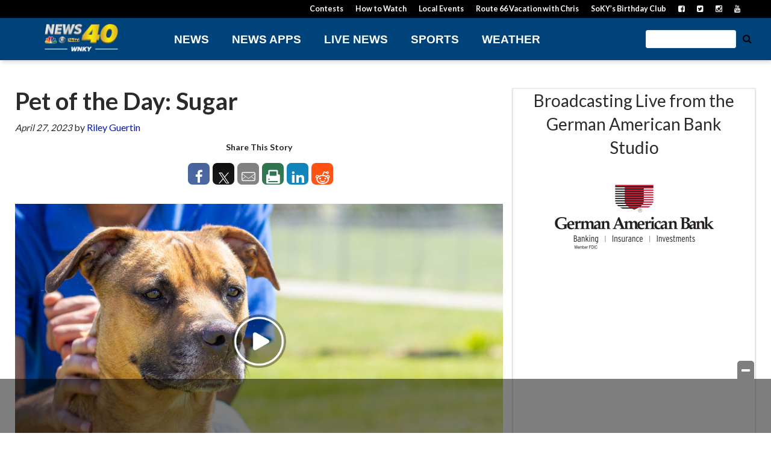

--- FILE ---
content_type: text/html; charset=utf-8
request_url: https://www.google.com/recaptcha/api2/aframe
body_size: -85
content:
<!DOCTYPE HTML><html><head><meta http-equiv="content-type" content="text/html; charset=UTF-8"></head><body><script nonce="ZxJPgRafmmRBwuSCiC8vjQ">/** Anti-fraud and anti-abuse applications only. See google.com/recaptcha */ try{var clients={'sodar':'https://pagead2.googlesyndication.com/pagead/sodar?'};window.addEventListener("message",function(a){try{if(a.source===window.parent){var b=JSON.parse(a.data);var c=clients[b['id']];if(c){var d=document.createElement('img');d.src=c+b['params']+'&rc='+(localStorage.getItem("rc::a")?sessionStorage.getItem("rc::b"):"");window.document.body.appendChild(d);sessionStorage.setItem("rc::e",parseInt(sessionStorage.getItem("rc::e")||0)+1);localStorage.setItem("rc::h",'1768493382536');}}}catch(b){}});window.parent.postMessage("_grecaptcha_ready", "*");}catch(b){}</script></body></html>

--- FILE ---
content_type: text/css; charset=UTF-8
request_url: https://www.wnky.com/style/2f522238de8f88335c63155b90873d04/alert-banner-styles/
body_size: 2242
content:
/* Breaking News Alert - Right Angle Set */
.gtx-breaking-news.breaking-news .gtx-breaking-news-article,
.gtx-breaking-news .gtx-breaking-news-article.breaking-news {
  padding: 0px;
}
.gtx-breaking-news.breaking-news .gtx-breaking-news-article,
.gtx-breaking-news .gtx-breaking-news-article.breaking-news {
  font-weight:700;
  font-size:1.4em;
  line-height:1.7em;
  position:relative;
  border-radius:6px;
 background: #D24D37; /* Old browsers */
background: -moz-linear-gradient(top, ) 0%, #DD0B17); /* FF3.6-15 */
background: -webkit-linear-gradient(top, #DD0B17 0%,#940721); /* Chrome105,Safari5.1-6 */
background: linear-gradient(to bottom, #DD0B17) 0%,#940721); /* W3C, IE10+, FF16+, Chrome26+, Opera12+, Safari7+ */
filter: progid:DXImageTransform.Microsoft.gradient( startColorstr='#055B95', endColorstr='#1A4B7F',GradientType=0 ); /* IE6-9 */
  box-shadow:2px 2px 4px #666;
}
.gtx-breaking-news-type-rotating .gtx-breaking-news-article.breaking-news .entry-content-wrap:after {
	background: rgb(210,77,55);
	background: linear-gradient(90deg, rgba(210,77,55,0) 0%, rgba(210,77,55,1) 50%);
}
.gtx-breaking-news.breaking-news .gtx-breaking-news-article:before,
.gtx-breaking-news .gtx-breaking-news-article.breaking-news:before {
  content:'Breaking News';
  background:url('https://www.wnky.com/content/uploads/2018/10/right-angle-30-percent-clean.png');
  background-repeat:no-repeat;
  background-position:100% 50%;
  float:left;
  padding:0 25px 0 10px;
  color:#fff;
  text-transform:uppercase;
  font-size:16px;
  text-shadow:2px 2px 12px #011138;
  border-radius:5px 0 0 5px;
  box-shdow:4px 4px 12px #000;
 
}
.gtx-breaking-news.breaking-news .gtx-breaking-news-article .gtx-breaking-news-message,
.gtx-breaking-news .gtx-breaking-news-article.breaking-news .gtx-breaking-news-message{
  color: #fafafa;
  display:table;
  position:relative;
  left:15px;
  font-weight:400;
text-shadow: 0 1px 0 rgba(0,0,0,0.4);
}
.gtx-breaking-news.breaking-news .gtx-breaking-news-article a.gtx-breaking-news-message:hover,
.gtx-breaking-news .gtx-breaking-news-article.breaking-news a.gtx-breaking-news-message:hover {
  color:#FFF;
  text-shadow: none;
}
 
/* Severe Weather Alert - Right Angle Set */
.gtx-breaking-news.severe-weather .gtx-breaking-news-article,
.gtx-breaking-news .gtx-breaking-news-article.severe-weather {
  padding: 0px;
}
.gtx-breaking-news.severe-weather .gtx-breaking-news-article,
.gtx-breaking-news .gtx-breaking-news-article.severe-weather {
  font-weight:700;
  font-size:1.4em;
  line-height:1.7em;
  position:relative;
  border-radius:6px;
  background: rgb(202,7,7) !important; /* Old browsers */
  background: -moz-linear-gradient(top, rgba(202,7,7,1) 0%, rgba(144,6,6,1) 100%) !important; /* FF3.6-15 */
  background: -webkit-linear-gradient(top, rgba(202,7,7,1) 0%,rgba(144,6,6,1) 100%) !important; /* Chrome105,Safari5.1-6 */
  background: linear-gradient(to bottom, rgba(202,7,7,1) 0%,rgba(144,6,6,1) 100%) !important; /* W3C, IE10+, FF16+, Chrome26+, Opera12+, Safari7+ */
  filter: progid:DXImageTransform.Microsoft.gradient( startColorstr='#ca0707', endColorstr='#900606',GradientType=0 ); /* IE6-9 */
  box-shadow:2px 2px 4px #666;
}
.gtx-breaking-news-type-rotating .gtx-breaking-news-article.severe-weather .entry-content-wrap:after {
	background: rgb(202,7,7);
	background: linear-gradient(90deg, rgba(202,7,7,0) 0%, rgba(202,7,7,1) 50%);
}

.gtx-breaking-news.severe-weather .gtx-breaking-news-article:before,
.gtx-breaking-news .gtx-breaking-news-article.severe-weather:before {
  content:'Severe Weather';
  background:url('https://www.wnky.com/content/uploads/2018/10/right-angle-black.png');
  background-repeat:no-repeat;
  background-position:100% 50%;
  float:left;
  padding:0 25px 0 10px;
  color:#fff;
  text-transform:uppercase;
  font-size:16px;
  text-shadow:2px 2px 12px #011138;
  border-radius:5px 0 0 5px;
  box-shdow:4px 4px 12px #000;
 
}
.gtx-breaking-news.severe-weather .gtx-breaking-news-article .gtx-breaking-news-message,
.gtx-breaking-news .gtx-breaking-news-article.severe-weather .gtx-breaking-news-message{
  color: #fff;
  display:table;
  position:relative;
  left:15px;
  font-weight:400;
  text-shadow: 0 1px 0 rgba(0,0,0,0.8);
}          
.gtx-breaking-news.severe-weather .gtx-breaking-news-article a.gtx-breaking-news-message:hover,
.gtx-breaking-news .gtx-breaking-news-article.severe-weather a.gtx-breaking-news-message:hover {
  color:#FFF;
  text-shadow: none;
}
 
/* Winter Weather Alert - Right Angle Set */
.gtx-breaking-news.winter-weather .gtx-breaking-news-article,
.gtx-breaking-news .gtx-breaking-news-article.winter-weather {
  padding: 0px;
}
.gtx-breaking-news.winter-weather .gtx-breaking-news-article,
.gtx-breaking-news .gtx-breaking-news-article.winter-weather {
  font-weight:700;
  font-size:1.4em;
  line-height:1.7em;
  position:relative;
  border-radius:6px;
background: rgb(0,175,224); /* Old browsers */
background: -moz-linear-gradient(top, rgba(0,175,224,1) 0%, rgba(0,139,178,1) 100%); /* FF3.6-15 */
background: -webkit-linear-gradient(top, rgba(0,175,224,1) 0%,rgba(0,139,178,1) 100%); /* Chrome105,Safari5.1-6 */
background: linear-gradient(to bottom, rgba(0,175,224,1) 0%,rgba(0,139,178,1) 100%); /* W3C, IE10+, FF16+, Chrome26+, Opera12+, Safari7+ */
filter: progid:DXImageTransform.Microsoft.gradient( startColorstr='#00afe0', endColorstr='#008bb2',GradientType=0 ); /* IE6-9 */
  box-shadow:2px 2px 4px #666;
}
.gtx-breaking-news-type-rotating .gtx-breaking-news-article.winter-weather .entry-content-wrap:after {
	background: rgb(0,175,224);
	background: linear-gradient(90deg, rgba(0,175,224,0) 0%, rgba(0,175,224,1) 50%);
}
.gtx-breaking-news.winter-weather .gtx-breaking-news-article:before,
.gtx-breaking-news .gtx-breaking-news-article.winter-weather:before {
  content:'Winter Weather';
  background:url('https://www.wnky.com/content/uploads/2018/10/right-angle-30-percent-clean.png');
  background-repeat:no-repeat;
  background-position:100% 50%;
  float:left;
  padding:0 25px 0 10px;
  color:#fff;
  text-transform:uppercase;
  font-size:16px;
  text-shadow:2px 2px 12px #011138;
  border-radius:5px 0 0 5px;
  box-shdow:4px 4px 12px #000;
 
}
.gtx-breaking-news.winter-weather .gtx-breaking-news-article .gtx-breaking-news-message,
.gtx-breaking-news .gtx-breaking-news-article.winter-weather .gtx-breaking-news-message{
  color: #fafafa;
  display:table;
  position:relative;
  left:15px;
  font-weight:400;
text-shadow: 0 1px 0 rgba(0,0,0,0.4);
}      
.gtx-breaking-news.winter-weather .gtx-breaking-news-article a.gtx-breaking-news-message:hover,
.gtx-breaking-news .gtx-breaking-news-article.winter-weather a.gtx-breaking-news-message:hover {
  color:#FFF;
  text-shadow: none;
}
 
/* Amber Alert - Right Angle Set */
.gtx-breaking-news.amber-alert .gtx-breaking-news-article,
.gtx-breaking-news .gtx-breaking-news-article.amber-alert {
  padding: 0px;
}
.gtx-breaking-news.amber-alert .gtx-breaking-news-article,
.gtx-breaking-news .gtx-breaking-news-article.amber-alert {
  font-weight:700;
  font-size:1.4em;
  line-height:1.7em;
  position:relative;
  border-radius:6px;
  background: rgb(249,161,50); /* Old browsers */
  background: -moz-linear-gradient(top, rgba(249,161,50,1) 0%, rgba(196,126,41,1) 100%); /* FF3.6-15 */
  background: -webkit-linear-gradient(top, rgba(249,161,50,1) 0%,rgba(196,126,41,1) 100%); /* Chrome105,Safari5.1-6 */
  background: linear-gradient(to bottom, rgba(249,161,50,1) 0%,rgba(196,126,41,1) 100%); /* W3C, IE10+, FF16+, Chrome26+, Opera12+, Safari7+ */
  filter: progid:DXImageTransform.Microsoft.gradient( startColorstr='#f9a132', endColorstr='#c47e29',GradientType=0 ); /* IE6-9 */ 
  box-shadow:2px 2px 4px #666;
}
.gtx-breaking-news-type-rotating .gtx-breaking-news-article.amber-alert .entry-content-wrap:after {
	background: rgb(249,161,50);
	background: linear-gradient(90deg, rgba(249,161,50,0) 0%, rgba(249,161,50,1) 50%);
}
.gtx-breaking-news.amber-alert .gtx-breaking-news-article:before,
.gtx-breaking-news .gtx-breaking-news-article.amber-alert:before {
  content:'Amber Alert';
  background:url('https://www.wnky.com/content/uploads/2018/10/right-angle-30-percent-red.png');
  background-repeat:no-repeat;
  background-position:100% 50%;
  float:left;
  padding:0 25px 0 10px;
  color:#fff;
  text-transform:uppercase;
  font-size:16px;
  text-shadow:2px 2px 12px #011138;
  border-radius:5px 0 0 5px;
  box-shdow:4px 4px 12px #000;
 
}
.gtx-breaking-news.amber-alert .gtx-breaking-news-article .gtx-breaking-news-message,
.gtx-breaking-news .gtx-breaking-news-article.amber-alert .gtx-breaking-news-message{
  color: #fafafa;
  display:table;
  position:relative;
  left:15px;
  font-weight:400;
  text-shadow: 0 1px 0 rgba(0,0,0,0.4);
}          
.gtx-breaking-news.winter-weather .gtx-breaking-news-article a.gtx-breaking-news-message:hover,
.gtx-breaking-news .gtx-breaking-news-article.winter-weather a.gtx-breaking-news-message:hover {
  color:#FFF;
  text-shadow: none;
}
 
/* Livestream Alert - Right Angle Set */
.gtx-breaking-news.livestream .gtx-breaking-news-article,
.gtx-breaking-news .gtx-breaking-news-article.livestream {
  padding: 0px;
}
.gtx-breaking-news.livestream .gtx-breaking-news-article,
.gtx-breaking-news .gtx-breaking-news-article.livestream {
  font-weight:700;
  font-size:1.4em;
  line-height:1.7em;
  position:relative;
  border-radius:6px;
 background: #055B95; /* Old browsers */
background: -moz-linear-gradient(top, #055B95) 0%, #1A4B7F); /* FF3.6-15 */
background: -webkit-linear-gradient(top, #055B95 0%,#1A4B7F); /* Chrome105,Safari5.1-6 */
background: linear-gradient(to bottom, #055B95) 0%,#1A4B7F); /* W3C, IE10+, FF16+, Chrome26+, Opera12+, Safari7+ */
filter: progid:DXImageTransform.Microsoft.gradient( startColorstr='#055B95', endColorstr='#1A4B7F',GradientType=0 ); /* IE6-9 */
  box-shadow:2px 2px 4px #666;
}
.gtx-breaking-news-type-rotating .gtx-breaking-news-article.amber-alert .entry-content-wrap:after {
	background: rgb(5,91,149);
	background: linear-gradient(90deg, rgba(5,91,149,0) 0%, rgba(5,91,149,1) 50%);
}
.gtx-breaking-news.livestream .gtx-breaking-news-article:before,
.gtx-breaking-news .gtx-breaking-news-article.livestream:before {
  content:'Watch Now';
  background:url('https://www.wnky.com/content/uploads/2018/10/right-angle-black.png');
  background-repeat:no-repeat;
  background-position:100% 50%;
  float:left;
  padding:0 25px 0 10px;
  color:#fff;
  text-transform:uppercase;
  font-size:16px;
  text-shadow:2px 2px 12px #011138;
  border-radius:5px 0 0 5px;
  box-shdow:4px 4px 12px #000;
}
.gtx-breaking-news.livestream .gtx-breaking-news-article .gtx-breaking-news-message,
.gtx-breaking-news .gtx-breaking-news-article.livestream .gtx-breaking-news-message{
  color: #fafafa;
  display:table;
  position:relative;
  left:15px;
  font-weight:400;
text-shadow: 0 1px 0 rgba(0,0,0,0.4);
}
.gtx-breaking-news.winter-weather .gtx-breaking-news-article a.gtx-breaking-news-message:hover,
.gtx-breaking-news .gtx-breaking-news-article.winter-weather a.gtx-breaking-news-message:hover {
  color:#FFF;
  text-shadow: none;
}
 
/* Silver Alert - Right Angle Set */
.gtx-breaking-news.silver-alert .gtx-breaking-news-article,
.gtx-breaking-news .gtx-breaking-news-article.silver-alert {
  padding: 0px;
}
.gtx-breaking-news.silver-alert .gtx-breaking-news-article,
.gtx-breaking-news .gtx-breaking-news-article.silver-alert {
  font-weight:700;
  font-size:1.4em;
  line-height:1.7em;
  position:relative;
  border-radius:6px;
 background: rgb(245,246,246); /* Old browsers */
background: -moz-linear-gradient(top, rgba(245,246,246,1) 0%, rgba(184,186,198,1) 99%); /* FF3.6-15 */
background: -webkit-linear-gradient(top, rgba(245,246,246,1) 0%,rgba(184,186,198,1) 99%); /* Chrome105,Safari5.1-6 */
background: linear-gradient(to bottom, rgba(245,246,246,1) 0%,rgba(184,186,198,1) 99%); /* W3C, IE10+, FF16+, Chrome26+, Opera12+, Safari7+ */
filter: progid:DXImageTransform.Microsoft.gradient( startColorstr='#f5f6f6', endColorstr='#b8bac6',GradientType=0 ); /* IE6-9 */
  box-shadow:2px 2px 4px #666;
}
.gtx-breaking-news-type-rotating .gtx-breaking-news-article.silver-alert .entry-content-wrap:after {
	background: rgb(245,246,246);
	background: linear-gradient(90deg, rgba(245,246,246,0) 0%, rgba(245,246,246,1) 50%);
}
.gtx-breaking-news.silver-alert .gtx-breaking-news-article:before,
.gtx-breaking-news .gtx-breaking-news-article.silver-alert:before {
  content:'Silver Alert';
  background:url('https://www.wnky.com/content/uploads/2018/10/right-angle-black.png');
  background-repeat:no-repeat;
  background-position:100% 50%;
  float:left;
  padding:0 25px 0 10px;
  color:#fff;
  text-transform:uppercase;
  font-size:16px;
  text-shadow:2px 2px 12px #011138;
  border-radius:5px 0 0 5px;
  box-shdow:4px 4px 12px #000;
 
}
.gtx-breaking-news.silver-alert .gtx-breaking-news-article .gtx-breaking-news-message,
.gtx-breaking-news .gtx-breaking-news-article.silver-alert .gtx-breaking-news-message{
  color: #333;
  display:table;
  position:relative;
  left:15px;
  font-weight:400;
 text-shadow: 0 1px 0 rgba(0,0,0,0.2);
}
.gtx-breaking-news.winter-weather .gtx-breaking-news-article a.gtx-breaking-news-message:hover,
.gtx-breaking-news .gtx-breaking-news-article.winter-weather a.gtx-breaking-news-message:hover {
  color:#000;
  text-shadow: none;
}
 
/* Traffic Alert - Right Angle Set */
.gtx-breaking-news.traffic .gtx-breaking-news-article,
.gtx-breaking-news .gtx-breaking-news-article.traffic {
  padding: 0px;
}
.gtx-breaking-news.traffic .gtx-breaking-news-article,
.gtx-breaking-news .gtx-breaking-news-article.traffic {
  font-weight:700;
  font-size:1.4em;
  line-height:1.7em;
  position:relative;
  border-radius:6px;
 background: #D24D37; /* Old browsers */
background: -moz-linear-gradient(top, #D24D37) 0%, #B6402C); /* FF3.6-15 */
background: -webkit-linear-gradient(top, #D24D37 0%,#B6402C); /* Chrome105,Safari5.1-6 */
background: linear-gradient(to bottom, #D24D37) 0%,#B6402C); /* W3C, IE10+, FF16+, Chrome26+, Opera12+, Safari7+ */
filter: progid:DXImageTransform.Microsoft.gradient( startColorstr='#055B95', endColorstr='#1A4B7F',GradientType=0 ); /* IE6-9 */
  box-shadow:2px 2px 4px #666;
}
.gtx-breaking-news-type-rotating .gtx-breaking-news-article.traffic .entry-content-wrap:after {
	background: rgb(210,77,55);
	background: linear-gradient(90deg, rgba(210,77,55,0) 0%, rgba(210,77,55,1) 50%);
}

.gtx-breaking-news.traffic .gtx-breaking-news-article:before,
.gtx-breaking-news .gtx-breaking-news-article.traffic:before {
  content:'Traffic Update';
  background:url('https://www.wnky.com/content/uploads/2018/10/right-angle-30-percent-clean.png');
  background-repeat:no-repeat;
  background-position:100% 50%;
  float:left;
  padding:0 25px 0 10px;
  color:#fff;
  text-transform:uppercase;
  font-size:16px;
  text-shadow:2px 2px 12px #011138;
  border-radius:5px 0 0 5px;
  box-shdow:4px 4px 12px #000;
 
}
.gtx-breaking-news.traffic .gtx-breaking-news-article .gtx-breaking-news-message,
.gtx-breaking-news .gtx-breaking-news-article.traffic .gtx-breaking-news-message{
  color: #fafafa;
  display:table;
  position:relative;
  left:15px;
  font-weight:400;
text-shadow: 0 1px 0 rgba(0,0,0,0.4);
}
.gtx-breaking-news.traffic .gtx-breaking-news-article a.gtx-breaking-news-message:hover,
.gtx-breaking-news .gtx-breaking-news-article.traffic a.gtx-breaking-news-message:hover {
  color:#FFF;
  text-shadow: none;
}
 
/* Closings & Delays - Right Angle Set */
.gtx-breaking-news.closings-delays .gtx-breaking-news-article,
.gtx-breaking-news .gtx-breaking-news-article.closings-delays {
  padding: 0px;
}
.gtx-breaking-news.closings-delays .gtx-breaking-news-article,
.gtx-breaking-news .gtx-breaking-news-article.closings-delays {
  font-weight:700;
  font-size:1.4em;
  line-height:1.7em;
  position:relative;
  border-radius:6px;
  background: #8bd4e2; /* Old browsers */
  background: -moz-linear-gradient(top, #8bd4e2 0%,#006666 100%); /* FF3.6-15 */
  background: -webkit-linear-gradient(top, #8bd4e2 0%,#006666 100%); /* Chrome105,Safari5.1-6 */
  background: linear-gradient(to bottom, #8bd4e2 0%,#006666 100%); /* W3C, IE10+, FF16+, Chrome26+, Opera12+, Safari7+ */
  filter: progid:DXImageTransform.Microsoft.gradient( startColorstr='#8bd4e2', endColorstr='#006666',GradientType=0 ); /* IE6-9 */ 
  box-shadow:2px 2px 4px #666;
}
.gtx-breaking-news-type-rotating .gtx-breaking-news-article.closings-delays .entry-content-wrap:after {
	background: rgb(139,212,226);
	background: linear-gradient(90deg, rgba(139,212,226,0) 0%, rgba(139,212,226,1) 50%);
}

.gtx-breaking-news.closings-delays .gtx-breaking-news-article:before,
.gtx-breaking-news .gtx-breaking-news-article.closings-delays:before {
  content:'Closings & Delays';
  background:url('https://www.wnky.com/content/uploads/2018/10/right-angle-30-percent-clean.png');
  background-repeat:no-repeat;
  background-position:100% 50%;
  float:left;
  padding:0 25px 0 10px;
  color:#fff;
  text-transform:uppercase;
  font-size:16px;
  text-shadow:2px 2px 12px #011138;
  border-radius:5px 0 0 5px;
  box-shdow:4px 4px 12px #000;
 
}
.gtx-breaking-news.closings-delays .gtx-breaking-news-article .gtx-breaking-news-message,
.gtx-breaking-news .gtx-breaking-news-article.closings-delays .gtx-breaking-news-message{
  color: #fafafa;
  display:table;
  position:relative;
  left:15px;
  font-weight:400;
  text-shadow: 0 1px 0 rgba(0,0,0,0.4);
}          
.gtx-breaking-news.closings-delays .gtx-breaking-news-article a.gtx-breaking-news-message:hover,
.gtx-breaking-news .gtx-breaking-news-article.closings-delays a.gtx-breaking-news-message:hover {
  color:#FFF;
  text-shadow: none;
}
/* ALert Banner Tablet and Phone Styles */
@media (max-width:980px) {
    .gtx-breaking-news.winter-weather .gtx-breaking-news-article:before,
    .gtx-breaking-news.severe-weather .gtx-breaking-news-article:before,
    .gtx-breaking-news.amber-alert .gtx-breaking-news-article:before,
    .gtx-breaking-news.livestream .gtx-breaking-news-article:before,
    .gtx-breaking-news.silver-alert .gtx-breaking-news-article:before,
    .gtx-breaking-news.traffic .gtx-breaking-news-article:before,
    .gtx-breaking-news.breaking-news .gtx-breaking-news-article:before,
    .gtx-breaking-news.closings-delays .gtx-breaking-news-article:before {
    background: none;
    float:none;
    text-shadow:0px 2px 6px #011138;
    border-radius:none;
    display:block;
    margin-top:10px;
    }
    .gtx-breaking-news.winter-weather .gtx-breaking-news-article,
    .gtx-breaking-news.severe-weather .gtx-breaking-news-article,
    .gtx-breaking-news.amber-alert .gtx-breaking-news-article,
    .gtx-breaking-news.livestream .gtx-breaking-news-article,
    .gtx-breaking-news.traffic .gtx-breaking-news-article,
    .gtx-breaking-news.breaking-news .gtx-breaking-news-article,
    .gtx-breaking-news.closings-delays .gtx-breaking-news-article{
    font-size:20px;
    line-height:20px;
    }
    .gtx-breaking-news.winter-weather .gtx-breaking-news-article .gtx-breaking-news-message,
    .gtx-breaking-news.severe-weather .gtx-breaking-news-article .gtx-breaking-news-message,
    .gtx-breaking-news.amber-alert .gtx-breaking-news-article .gtx-breaking-news-message,
    .gtx-breaking-news.livestream .gtx-breaking-news-article .gtx-breaking-news-message,
    .gtx-breaking-news.silver-alert .gtx-breaking-news-article .gtx-breaking-news-message,
    .gtx-breaking-news.traffic .gtx-breaking-news-article .gtx-breaking-news-message,
    .gtx-breaking-news.breaking-news .gtx-breaking-news-article .gtx-breaking-news-message,
    .gtx-breaking-news.closings-delays .gtx-breaking-news-article .gtx-breaking-news-message{
    position:static;
    left:0;
    padding:5px 10px 10px 10px;
    }
}

--- FILE ---
content_type: application/javascript
request_url: https://z.cdp-dev.cnn.com/zfm/zfh-3.js
body_size: 4630
content:
// ToDo - Delete zfh files in examples/ZionWebVanilla/public/testManagerScripts
/**
 * Loader for side scripts
 * @type {{snowplowLoaderScript: Window.zionFlagManager.snowplowLoaderScript, start: Window.zionFlagManager.start}}
 */

(
  () => {
    let __collector_top_domain = 'cnn.com';
    let __collector_sub_domain = ((env) => {
      switch (env) {
        case 'Prod':
          return 'collector.cdp';
        case 'Stage':
          return 'collector-stage.cdp-dev';
        case 'Ref':
          return 'collector-ref.cdp-dev';
        case 'Dev':
          return 'collector-dev.cdp-dev';
        case 'InternalDev':
          return 'collector-internal.cdp-dev';
        case 'InternalRef':
          return 'collector-internal.cdp-dev';
        default:
          return 'collector-internal.cdp-dev';
      }
    })(ZION.environment);
    const snowplowConfig = {
      anonymousTracking: false,
      appId: 'cnn.com',
      context_optimizelyXSummary: true,
      eventIgnoreList: ['ComponentOffScreen'],
      maxLocalStorageQueueSize: 250,
      spTrackerUrl: 'https://z.cdp-dev.cnn.com/sp/current/zion-sp.js',
      collectorUrl: `//${__collector_sub_domain}.${__collector_top_domain}`,
    };
    window.zion_analytics.initialize(snowplowConfig);
  }
)();

window.zionFeatureManager = {
  feature0Script: function (variant) {},
  feature1Script: function (variant) {
    // console.log(`running script 1: with variant ${variant}`);
  },
  feature2Script: function (variant) {},
  feature3Script: function (variant) {
    // console.log(`running script 3: with variant ${variant}`);
  },
  feature4Script: function (variant) {
    // console.log(`running script 4: with variant ${variant}`);
  },
  feature5Script: function (variant) {
    // console.log(`running script 5: with variant ${variant}`);
  },
  feature6Script: function (variant) {
    // console.log(`running script 6: with variant ${variant}`);
  },
  feature7Script: function (variant) {
    // console.log(`running script 7: with variant ${variant}`);
  },
  feature8Script: function (variant) {
    // console.log(`running script 8: with variant ${variant}`);
  },
  feature9Script: function (variant) {
    // console.log(`running script 9: with variant ${variant}`);
  },
  start: function (featureObjects, config) {
    window.zionFlagManagerDebug = function (message, type) {
      if (config.debug) {
        switch (type) {
          case 'table':
            console.table(message);
            break;
          case 'error':
            console.error(message);
            break;
          default:
            console.info(message);
            break;
        }
      }
    };
    window.zionFlagManagerDebug(featureObjects, 'table');
    try {
      if (Object.prototype.toString.call(featureObjects) === '[object Object]') {
        Object.keys(featureObjects).forEach((featureKey) => {
          if (featureKey === '0') {
            this.feature0Script(featureObjects[featureKey]);
          }
          if (featureKey === '1') {
            this.feature1Script(featureObjects[featureKey]);
          }
          if (featureKey === '2') {
            this.feature2Script(featureObjects[featureKey]);
          }
          if (featureKey === '3') {
            this.feature3Script(featureObjects[featureKey]);
          }
          if (featureKey === '4') {
            this.feature4Script(featureObjects[featureKey]);
          }
          if (featureKey === '5') {
            this.feature5Script(featureObjects[featureKey]);
          }
          if (featureKey === '6') {
            this.feature6Script(featureObjects[featureKey]);
          }
          if (featureKey === '7') {
            this.feature7Script(featureObjects[featureKey]);
          }
          if (featureKey === '8') {
            this.feature8Script(featureObjects[featureKey]);
          }
          if (featureKey === '9') {
            this.feature9Script(featureObjects[featureKey]);
          }
        });
      }
    } catch (e) {
      window.zionFlagManagerDebug(e, 'error');
    }
  },
};
(() => {
  function processSPId(eventQueue) {
    const event = eventQueue[eventQueue.length - 1];
    if (event && event.message) {
      const message = event.message;
      if (message.idType === 'sp_zaid' && message.value) {
        // window.zionFlagManagerDebug(message)
        window.ZION_MESSAGE_BUS.publish('id_found', { type: message.idType, value: message.value });
      }
    }
  }
  let x = window.ZION_MESSAGE_BUS.subscribe('test', (eventQueue) => {
    processSPId(eventQueue);
  });
  if (x && x.test && x.test.messageQueue && x.test.messageQueue.length > 0) {
    processSPId(x.test.messageQueue);
  }
})();


--- FILE ---
content_type: application/x-javascript;charset=utf-8
request_url: https://smetrics.cnn.com/id?d_visid_ver=5.2.0&d_fieldgroup=A&mcorgid=7FF852E2556756057F000101%40AdobeOrg&mid=52056040823153580712542369168362154103&ts=1768493376943
body_size: -36
content:
{"mid":"52056040823153580712542369168362154103"}

--- FILE ---
content_type: application/javascript
request_url: https://player.field59.com/v4/vp/WNKY/5c05e72b672694efee91516b796c2e05d958c092
body_size: 1970
content:
	var field59 = field59 || {};
(function(w,d){
	field59.lp = "https://";
		if(!field59.parameters) { field59.parameters = {}; }
    


	if(!field59.cssloaded) {
		var c = d.createElement('link'); c.type = 'text/css'; c.rel='stylesheet'; c.href = "https://player.field59.com/css/main-c0ce5439e8.css"; d.getElementsByTagName('head')[0].appendChild(c);
		field59.cssloaded = true;
	}


	var playerobj = {
		id: "5c05e72b672694efee91516b796c2e05d958c092",
		intitalized: false,
		loaded: false,
			init: function() {
			if(this.intitalized && this.loaded) return true;
			this.intitalized = true;
					this.loaded = f59.renderPlayer(this.id, this.config);
							},


		config: {
		"pm": "video",
		"mt": "s",
		"k6":'$398146622120534,$231816912879463,$451982825111605,$330248718348213,$406583622589284',
"ao":true,
"brand": "field59",
"sharing": "//player.field59.com/v4/vps/WNKY/5c05e72b672694efee91516b796c2e05d958c092",
"ga": [ "UA-82494642-68", "UA-46620204-57", "UA-86069325-2", "UA-54189600-42"],
"comscore": false,
"autoplay": false,
"polite": false,
"visible": false,
"showtitle": false,
		"hasCaptions":true,
		"thumb" : "https://cdn.field59.com/WNKY/8982c36c1ea9bb81e6bf17aa36219980ab7f554d_SUGAR_custom.jpg",
						"baseurl" : "//player.field59.com/v4",
				"dfpConfig":{"companions":"f59-cb-5c05e72b672694efee91516b796c2e05d958c092", "prerollTemplate":"https://pubads.g.doubleclick.net/gampad/ads?sz=640x480&iu=/174384104/wnky/preroll&ciu_szs=300x250&impl=s&gdfp_req=1&env=vp&output=vast&vpos=preroll&unviewed_position_start=1&url=[referrer_url]&description_url=[description_url]&correlator=[timestamp]","midrollTemplate" :"","postrollTemplate" :"","prerollCompanionTemplate" :"","midrollCompanionTemplate" :"","postrollCompanionTemplate" :"", "polite": "false"},
		"clip": {
		          	"url": "https://vod.field59.com/vod/_definst_/smil:bimvid-storage/WNKY/1682598245-5c05e72b672694efee91516b796c2e05d958c092.smil/manifest.f4m",
			"m3u8": "https://vod.field59.com/vod/_definst_/smil:bimvid-storage/WNKY/1682598245-5c05e72b672694efee91516b796c2e05d958c092.smil/playlist.m3u8",
            "urlResolvers": ['f4m', 'bwcheck'],
            "provider": "httpstreaming",
            "bufferLength": 6,
            "adaptive": true,
        			"scaling":"fit",
			"pageUrl": escape(document.URL),"id":"644a6883e726c9adc808042b",
						"ccsidecar" : "https://cdn.field59.com/WNKY/1682598125-5c05e72b672694efee91516b796c2e05d958c092_cc.vtt",			"owner": "WNKY",
			"dockey":"5c05e72b672694efee91516b796c2e05d958c092",
			"title": "PET OF THE DAY 4.27.23",
			"description": "PET OF THE DAY 4.27.23",
			"duration":54.833,
			"keywords": "pet-of-the-day,local-happenings",
			"categories" : "news"
			
		},
		"plugins": {
			"controls": 	{"url":"https://swfs.field59.com/f59-controls-3.2.16.swf", "time": true}
			,"dfp": { "zIndex":50, "onCompanion": function(oC){$('#'+oC.containerId).html(oC.content);}}
		}
	},
	};
	field59.players = field59.players || [];
	field59.players.push(playerobj);
	
		
					url = "https://player.field59.com/js/html5_dfp-a4e11984e6.js";
			function rtg() {
		field59.sl = true;
		var i,p=field59.players;
		for(i=0; i < p.length; i++) { obj=p[i]; if(!obj.intitalized){ obj.init(); } }
		//f59.finalizeListeners();
	}
	function loadit() {
		 if (typeof ga == 'undefined') { var gas = d.createElement('script'); gas.type = 'text/javascript'; gas.src = "//www.google-analytics.com/analytics.js"; d.getElementsByTagName('head')[0].appendChild(gas); } 		var gtag = d.createElement('script'); gtag.type = 'text/javascript'; gtag.src = "https://www.googletagmanager.com/gtag/js?id=G-T78MDWKL6X"; d.getElementsByTagName('head')[0].appendChild(gtag);
		
		if (typeof w.field59.sl === "undefined") {
			var s = d.createElement('script'); s.type = 'text/javascript'; s.src = url; if (s.readyState) { s.onreadystatechange = function (){ if (this.readyState == 'complete' || this.readyState == 'loaded') { rtg(); } }; } else { s.onload = rtg; } d.getElementsByTagName('head')[0].appendChild(s);
		} else { rtg(); }
	}

	if (d.readyState != 'loading') {
		loadit();
	} else if (d.addEventListener) {
		d.addEventListener("DOMContentLoaded", loadit);
	} else {
		d.attachEvent('onreadystatechange', function() {
			if (d.readyState != 'loading') {
				loadit();
			}
		});
	}

		var el = d.createElement("div");
	el.setAttribute("class", "f59-video");
	el.innerHTML = '<div id="f59-5c05e72b672694efee91516b796c2e05d958c092" class="f59-main"></div><div id="f59-cb-5c05e72b672694efee91516b796c2e05d958c092" class="f59-companion" style="display:none"></div>';
		var ipo, ors = {}; 
	field59.ipo && ((ipo = field59.ipo || {}), (ors = ipo["5c05e72b672694efee91516b796c2e05d958c092"] || ipo.global || {}));
	if (typeof ors.targetdiv !== 'undefined' ) {
		var t = d.getElementById(ors.targetdiv);
		t.appendChild(el);
	} else {
		var scriptEls = d.getElementsByTagName("script"); var i; var len = scriptEls.length;
		for (i = 0; i < len; i++) {
			if (scriptEls[i].getAttribute("src") && scriptEls[i].getAttribute("src").indexOf("5c05e72b672694efee91516b796c2e05d958c092") > -1) {
				var t = scriptEls[i]; t.parentNode.insertBefore(el, t.nextSibling);
			}
		}
	}
			if (typeof w.field59.sl !== "undefined") { playerobj.init(); }
})(window, document);



--- FILE ---
content_type: application/javascript; charset=utf-8
request_url: https://fundingchoicesmessages.google.com/f/AGSKWxVzLmOA3qvgdLRNQHcP6_sMfeRmWt-TLVfGSu1kLVv8UPTE1P36g-P1pLCsB2VczsCjZ3cFSvnohT8uv7mVqFf9LLnKDbfXLkDPciYiXWbeSaDDeQQGPTA6PkHuqRi3mQQ09S-KNnv6J5XnhKvkZTytV7Klp7NlxAE2JCBIvaAzRSqAbiKt2oMQhAq9/__400-80./125x300_/smalltopl./300x250b./advertisings.
body_size: -1290
content:
window['228db3dd-e4b5-47af-bacd-4bce77bd347b'] = true;